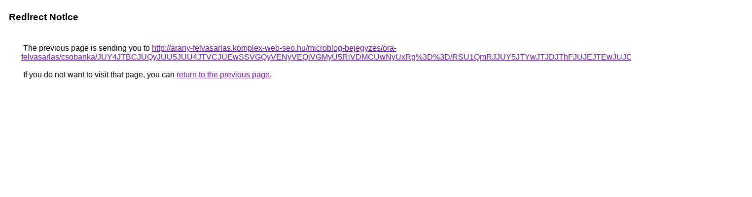

--- FILE ---
content_type: text/html; charset=UTF-8
request_url: https://cse.google.com.gi/url?q=http%3A%2F%2Farany-felvasarlas.komplex-web-seo.hu%2Fmicroblog-bejegyzes%2Fora-felvasarlas%2Fcsobanka%2FJUY4JTBCJUQyJUU5JUU4JTVCJUEwSSVGQyVENyVEQiVGMyU5RiVDMCUwNyUxRg%253D%253D%2FRSU1QmRJJUY5JTYwJTJDJThFJUJEJTEwJUJCJUYxJTlEJTk2NiU5Ng%253D%253D%2F
body_size: 519
content:
<html lang="en"><head><meta http-equiv="Content-Type" content="text/html; charset=UTF-8"><title>Redirect Notice</title><style>body,div,a{font-family:Roboto,Arial,sans-serif}body{background-color:var(--xhUGwc);margin-top:3px}div{color:var(--YLNNHc)}a:link{color:#681da8}a:visited{color:#681da8}a:active{color:#ea4335}div.mymGo{border-top:1px solid var(--gS5jXb);border-bottom:1px solid var(--gS5jXb);background:var(--aYn2S);margin-top:1em;width:100%}div.aXgaGb{padding:0.5em 0;margin-left:10px}div.fTk7vd{margin-left:35px;margin-top:35px}</style></head><body><div class="mymGo"><div class="aXgaGb"><font style="font-size:larger"><b>Redirect Notice</b></font></div></div><div class="fTk7vd">&nbsp;The previous page is sending you to <a href="http://arany-felvasarlas.komplex-web-seo.hu/microblog-bejegyzes/ora-felvasarlas/csobanka/JUY4JTBCJUQyJUU5JUU4JTVCJUEwSSVGQyVENyVEQiVGMyU5RiVDMCUwNyUxRg%3D%3D/RSU1QmRJJUY5JTYwJTJDJThFJUJEJTEwJUJCJUYxJTlEJTk2NiU5Ng%3D%3D/">http://arany-felvasarlas.komplex-web-seo.hu/microblog-bejegyzes/ora-felvasarlas/csobanka/JUY4JTBCJUQyJUU5JUU4JTVCJUEwSSVGQyVENyVEQiVGMyU5RiVDMCUwNyUxRg%3D%3D/RSU1QmRJJUY5JTYwJTJDJThFJUJEJTEwJUJCJUYxJTlEJTk2NiU5Ng%3D%3D/</a>.<br><br>&nbsp;If you do not want to visit that page, you can <a href="#" id="tsuid_Ia5qaZj0LZWh5NoPl4-xsQU_1">return to the previous page</a>.<script nonce="7SReoDkaubAHsk97iUNKcw">(function(){var id='tsuid_Ia5qaZj0LZWh5NoPl4-xsQU_1';(function(){document.getElementById(id).onclick=function(){window.history.back();return!1};}).call(this);})();(function(){var id='tsuid_Ia5qaZj0LZWh5NoPl4-xsQU_1';var ct='originlink';var oi='unauthorizedredirect';(function(){document.getElementById(id).onmousedown=function(){var b=document&&document.referrer,a="encodeURIComponent"in window?encodeURIComponent:escape,c="";b&&(c=a(b));(new Image).src="/url?sa=T&url="+c+"&oi="+a(oi)+"&ct="+a(ct);return!1};}).call(this);})();</script><br><br><br></div></body></html>